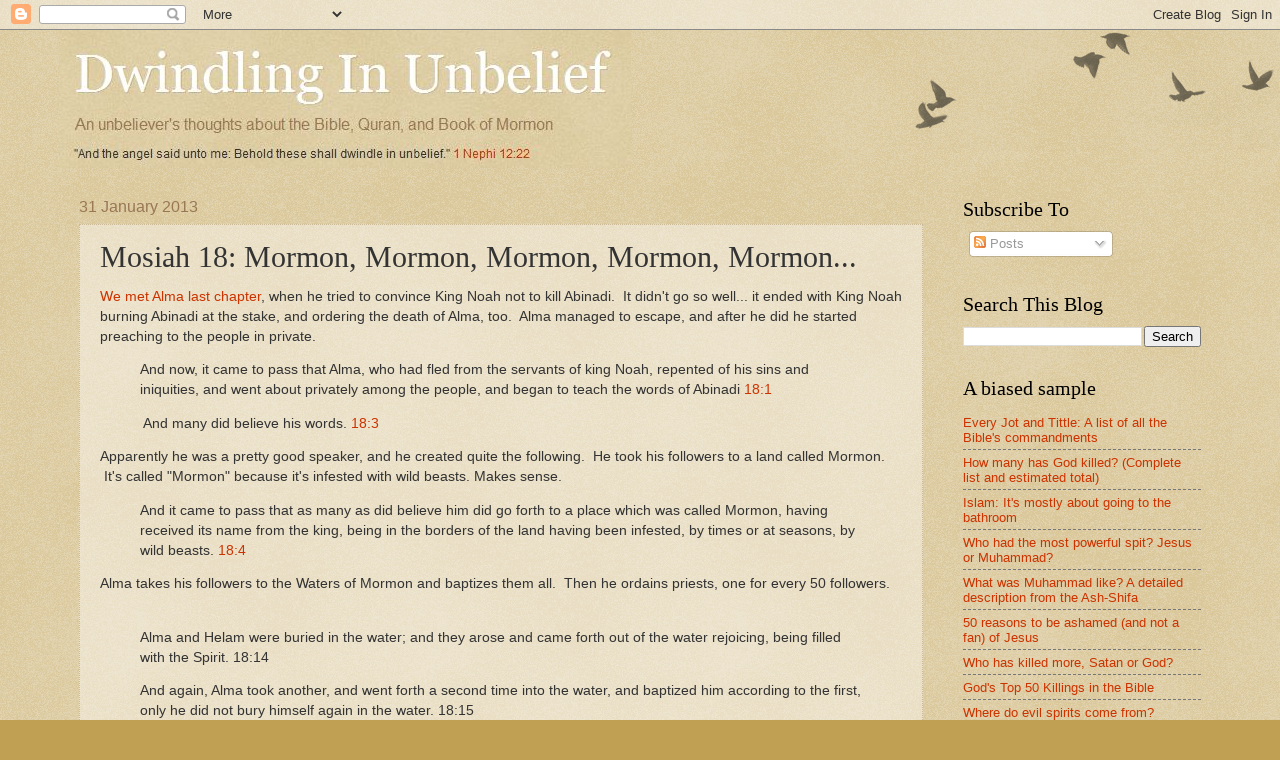

--- FILE ---
content_type: text/html; charset=utf-8
request_url: https://www.google.com/recaptcha/api2/aframe
body_size: 267
content:
<!DOCTYPE HTML><html><head><meta http-equiv="content-type" content="text/html; charset=UTF-8"></head><body><script nonce="HiIN98ZnFqPVeasZ9R_djg">/** Anti-fraud and anti-abuse applications only. See google.com/recaptcha */ try{var clients={'sodar':'https://pagead2.googlesyndication.com/pagead/sodar?'};window.addEventListener("message",function(a){try{if(a.source===window.parent){var b=JSON.parse(a.data);var c=clients[b['id']];if(c){var d=document.createElement('img');d.src=c+b['params']+'&rc='+(localStorage.getItem("rc::a")?sessionStorage.getItem("rc::b"):"");window.document.body.appendChild(d);sessionStorage.setItem("rc::e",parseInt(sessionStorage.getItem("rc::e")||0)+1);localStorage.setItem("rc::h",'1768601634646');}}}catch(b){}});window.parent.postMessage("_grecaptcha_ready", "*");}catch(b){}</script></body></html>